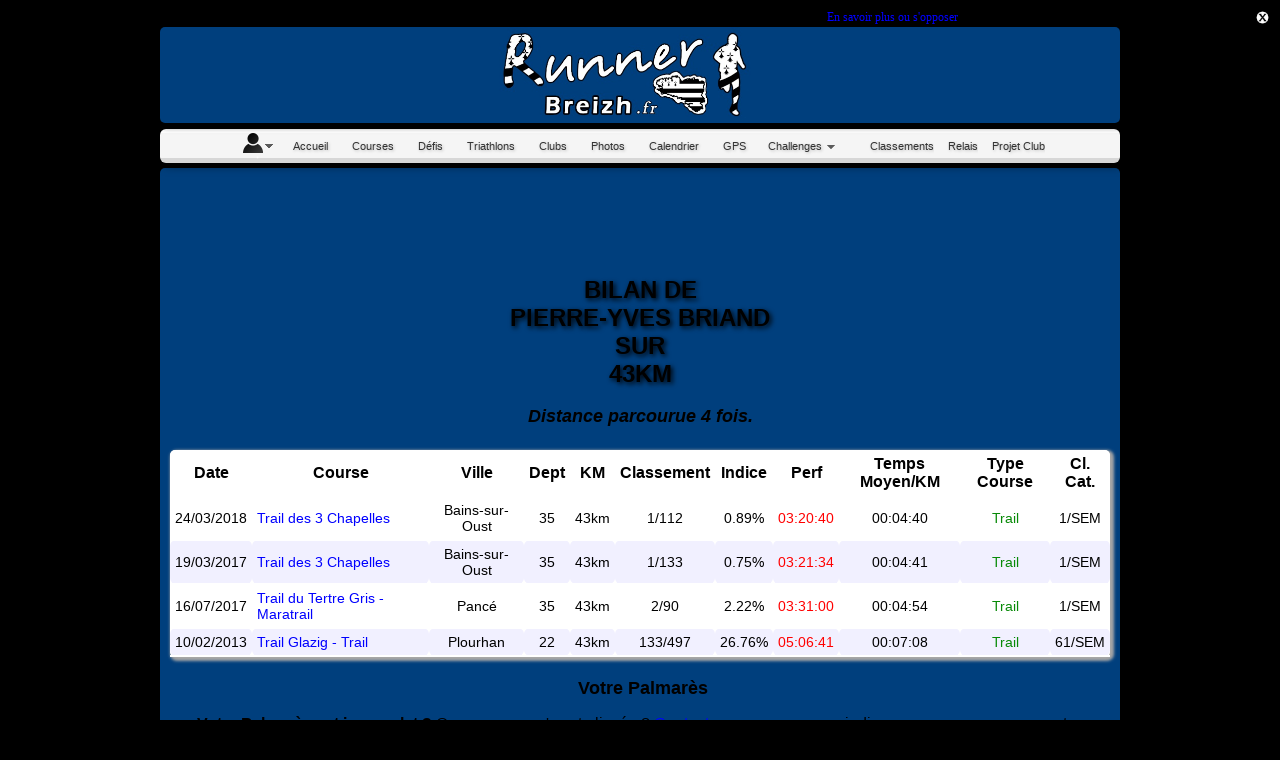

--- FILE ---
content_type: text/html; charset=UTF-8
request_url: https://www.runnerbreizh.fr/bilan.php?CoureurNom=BRIAND&CoureurPrenom=Pierre-yves&CourseDistance=43.000&membre=4330
body_size: 6138
content:



<!DOCTYPE HTML PUBLIC "-//W3C//DTD HTML 4.01 Transitional//EN" "http://www.w3.org/TR/html4/loose.dtd">
<html xmlns="http://www.w3.org/1999/xhtml">
<head>
<!-- InMobi Choice. Consent Manager Tag v3.0 (for TCF 2.2) -->
<script type="text/javascript" async=true>
(function() {
  var host = "www.themoneytizer.com";
  var element = document.createElement('script');
  var firstScript = document.getElementsByTagName('script')[0];
  var url = 'https://cmp.inmobi.com'
    .concat('/choice/', '6Fv0cGNfc_bw8', '/', host, '/choice.js?tag_version=V3');
  var uspTries = 0;
  var uspTriesLimit = 3;
  element.async = true;
  element.type = 'text/javascript';
  element.src = url;

  firstScript.parentNode.insertBefore(element, firstScript);

  function makeStub() {
    var TCF_LOCATOR_NAME = '__tcfapiLocator';
    var queue = [];
    var win = window;
    var cmpFrame;

    function addFrame() {
      var doc = win.document;
      var otherCMP = !!(win.frames[TCF_LOCATOR_NAME]);

      if (!otherCMP) {
        if (doc.body) {
          var iframe = doc.createElement('iframe');

          iframe.style.cssText = 'display:none';
          iframe.name = TCF_LOCATOR_NAME;
          doc.body.appendChild(iframe);
        } else {
          setTimeout(addFrame, 5);
        }
      }
      return !otherCMP;
    }

    function tcfAPIHandler() {
      var gdprApplies;
      var args = arguments;

      if (!args.length) {
        return queue;
      } else if (args[0] === 'setGdprApplies') {
        if (
          args.length > 3 &&
          args[2] === 2 &&
          typeof args[3] === 'boolean'
        ) {
          gdprApplies = args[3];
          if (typeof args[2] === 'function') {
            args[2]('set', true);
          }
        }
      } else if (args[0] === 'ping') {
        var retr = {
          gdprApplies: gdprApplies,
          cmpLoaded: false,
          cmpStatus: 'stub'
        };

        if (typeof args[2] === 'function') {
          args[2](retr);
        }
      } else {
        if(args[0] === 'init' && typeof args[3] === 'object') {
          args[3] = Object.assign(args[3], { tag_version: 'V3' });
        }
        queue.push(args);
      }
    }

    function postMessageEventHandler(event) {
      var msgIsString = typeof event.data === 'string';
      var json = {};

      try {
        if (msgIsString) {
          json = JSON.parse(event.data);
        } else {
          json = event.data;
        }
      } catch (ignore) {}

      var payload = json.__tcfapiCall;

      if (payload) {
        window.__tcfapi(
          payload.command,
          payload.version,
          function(retValue, success) {
            var returnMsg = {
              __tcfapiReturn: {
                returnValue: retValue,
                success: success,
                callId: payload.callId
              }
            };
            if (msgIsString) {
              returnMsg = JSON.stringify(returnMsg);
            }
            if (event && event.source && event.source.postMessage) {
              event.source.postMessage(returnMsg, '*');
            }
          },
          payload.parameter
        );
      }
    }

    while (win) {
      try {
        if (win.frames[TCF_LOCATOR_NAME]) {
          cmpFrame = win;
          break;
        }
      } catch (ignore) {}

      if (win === window.top) {
        break;
      }
      win = win.parent;
    }
    if (!cmpFrame) {
      addFrame();
      win.__tcfapi = tcfAPIHandler;
      win.addEventListener('message', postMessageEventHandler, false);
    }
  };

  makeStub();

  var uspStubFunction = function() {
    var arg = arguments;
    if (typeof window.__uspapi !== uspStubFunction) {
      setTimeout(function() {
        if (typeof window.__uspapi !== 'undefined') {
          window.__uspapi.apply(window.__uspapi, arg);
        }
      }, 500);
    }
  };

  var checkIfUspIsReady = function() {
    uspTries++;
    if (window.__uspapi === uspStubFunction && uspTries < uspTriesLimit) {
      console.warn('USP is not accessible');
    } else {
      clearInterval(uspInterval);
    }
  };

  if (typeof window.__uspapi === 'undefined') {
    window.__uspapi = uspStubFunction;
    var uspInterval = setInterval(checkIfUspIsReady, 6000);
  }
})();
</script>
<!-- End InMobi Choice. Consent Manager Tag v3.0 (for TCF 2.2) -->



<meta name="robots" content="noarchive" />

<meta http-equiv="Content-Type" content="text/html; charset=utf-8" />
<meta charset="UTF-8">
<meta name="identifier-url" content="https://www.runnerbreizh.fr/" />
<link href="https://www.runnerbreizh.fr/images/Logos/V3/Logo-Runnerbreizh-v4-carree-v2.jpg" rel="image_src"  />
<meta property="og:image" content="https://www.runnerbreizh.fr/images/Logos/V3/Logo-Runnerbreizh-v4-carree-v2.jpg" />
<link rel="apple-touch-icon" sizes="57x57" href="https://www.runnerbreizh.fr/images/favicon/apple-icon-57x57.png">
<link rel="apple-touch-icon" sizes="60x60" href="https://www.runnerbreizh.fr/images/favicon/apple-icon-60x60.png">
<link rel="apple-touch-icon" sizes="72x72" href="https://www.runnerbreizh.fr/images/favicon/apple-icon-72x72.png">
<link rel="apple-touch-icon" sizes="76x76" href="https://www.runnerbreizh.fr/images/favicon/apple-icon-76x76.png">
<link rel="apple-touch-icon" sizes="114x114" href="https://www.runnerbreizh.fr/images/favicon/apple-icon-114x114.png">
<link rel="apple-touch-icon" sizes="120x120" href="https://www.runnerbreizh.fr/images/favicon/apple-icon-120x120.png">
<link rel="apple-touch-icon" sizes="144x144" href="https://www.runnerbreizh.fr/images/favicon/apple-icon-144x144.png">
<link rel="apple-touch-icon" sizes="152x152" href="https://www.runnerbreizh.fr/images/favicon/apple-icon-152x152.png">
<link rel="apple-touch-icon" sizes="180x180" href="https://www.runnerbreizh.fr/images/favicon/apple-icon-180x180.png">
<link rel="icon" type="image/png" sizes="192x192" href="https://www.runnerbreizh.fr/images/favicon/android-icon-192x192.png">
<link rel="icon" type="image/png" sizes="32x32" href="https://www.runnerbreizh.fr/images/favicon/favicon-32x32.png">
<link rel="icon" type="image/png" sizes="96x96" href="https://www.runnerbreizh.fr/images/favicon/favicon-96x96.png">
<link rel="icon" type="image/png" sizes="16x16" href="https://www.runnerbreizh.fr/images/favicon/favicon-16x16.png">
<link rel="manifest" href="https://www.runnerbreizh.fr/images/favicon/manifest.json">
<meta name="msapplication-TileColor" content="#ffffff">
<meta name="msapplication-TileImage" content="/images/favicon/ms-icon-144x144.png">
<meta name="theme-color" content="#ffffff">
<link rel="stylesheet" href="https://www.runnerbreizh.fr/css/coureur.css" />
<link rel="stylesheet" href="https://www.runnerbreizh.fr/css/menu-site/ajxmenu.css" type="text/css" />
<link href="https://www.runnerbreizh.fr/nav-obs/nav-obs.css" rel="stylesheet" type="text/css" />
<!--[if lt IE 9]><style  type="text/css">  #nav-obs { display:block;}</style><![endif]-->
<link rel="stylesheet" media="screen" type="text/css"  href="/css/stylemobn.css" /><meta http-equiv="Content-Language" content="fr" />
<meta http-equiv="revisit-after" name="Revisit-after" content="7 days">
<meta name="googlebot" content="index, follow, all" />
<meta name="robots" content="index, follow, all" />
<script src="https://www.runnerbreizh.fr/css/menu-site/ajxmenu.js" type="text/javascript"></script>
<script>
  (function(i,s,o,g,r,a,m){i['GoogleAnalyticsObject']=r;i[r]=i[r]||function(){
  (i[r].q=i[r].q||[]).push(arguments)},i[r].l=1*new Date();a=s.createElement(o),
  m=s.getElementsByTagName(o)[0];a.async=1;a.src=g;m.parentNode.insertBefore(a,m)
  })(window,document,'script','https://www.google-analytics.com/analytics.js','ga');

  ga('create', 'UA-85545748-1', 'auto');
  ga('send', 'pageview');

</script>


<!-- Google tag (gtag.js) -->
<script async src="https://www.googletagmanager.com/gtag/js?id=G-Q3VHFKE6PP"></script>
<script>
  window.dataLayer = window.dataLayer || [];
  function gtag(){dataLayer.push(arguments);}
  gtag('js', new Date());

  gtag('config', 'G-Q3VHFKE6PP');
</script>


<script async src="https://pagead2.googlesyndication.com/pagead/js/adsbygoogle.js"></script>
<script>
     (adsbygoogle = window.adsbygoogle || []).push({
          google_ad_client: "ca-pub-6214711090904441",
          enable_page_level_ads: true
     });
</script><link href="css/recherche-coureur.css" rel="stylesheet" type="text/css">
<title>Pierre-yves BRIAND Bilan sur 43.000km</title>
<meta name="Description" content="Recherchez le palmarès d'un coureur ou d'une coureuse dans le morbihan, 56 et alentours - Pierre-yves BRIAND Bilan sur 43.000km" />
<meta name="Keywords" content="palmarès coureur, palmarès coureuse,
 Pierre-yves BRIAND Bilan sur 43.000km "/>
</head>

	<body>



<div id="fb-root"></div>
<script>(function(d, s, id) {
  var js, fjs = d.getElementsByTagName(s)[0];
  if (d.getElementById(id)) return;
  js = d.createElement(s); js.id = id;
  js.src = "//connect.facebook.net/fr_FR/sdk.js#xfbml=1&version=v2.5";
  fjs.parentNode.insertBefore(js, fjs);
}(document, 'script', 'facebook-jssdk'));</script>
<div><div style='text-align:center; padding:2px; font-size:12px;' id='cookie-banner-message' align='center'><a style='text-decoration: none; float: right;' onclick='javascript:this.parentNode.parentNode.style.display="none"; return false;' href='#'><img alt='Fermer ce message' src='/nav-obs/fermer.png' width='15px' height='15px'></a>En continuant à naviguer sur ce site, vous nous autorisez à déposer un cookie à des fins de mesure d'audience. <a href='cookies.php'>En savoir plus ou s'opposer</a>.</div></div><div id="nav-obs">
<div id="nav-obs-img"><a style="text-decoration:none" onclick='javascript:this.parentNode.parentNode.style.display="none"; return false;' href="#"><img alt="Fermer ce message" src="/images/nav-obs/ie6nomore-cornerx.jpg"></a></div>
<div id="nav-obs-texte"><a href="http://www.ycprod.com/nav.php" target="_blank" class="nav-obs">Attention ! Ce site peut ne pas s'afficher correctement car la version de votre navigateur Internet Explorer est trop anciènne. Prenez le temps de faire la mise à jour ici ...</a></div>
</div>
<div id="header">
<!---<div style="margin-left: 15px; text-align: left; font-family :sans-serif; padding-top: 5px; "><a href="connexion.php" style="color:#FFFFFF;">Mon compte</a>--->
<div style="float: right; margin-right: 175px; margin-top:75px;" class="fb-like" data-href="https://www.facebook.com/runnerbreizh" data-layout="button" data-action="like" data-show-faces="false" data-share="false"></div>
</div>
</div>




<div id="nav">


<style>
.parent {
  display: flex; /* contexte sur le parent */
}
.enfant {
  margin: auto; /* eh oui, tout bêtement */
}
 

</style>

<div class="AJXCSSMenuLNFaNeB"><!-- AJXFILE:css/menu-site/ajxmenu.css -->
<ul>
  <li> <a class="ajxsub" href="#" title="Mon compte-déconnecté"><img  src="./images/icon-compte2.png" /><span></span></a>   <ul>
	<li><a href="connexion.php" title="Se connecter">Connexion</a></li>
   <li><a href="inscription.php" title="S'inscrire">Inscription</a></li>
    </ul>  
 <li><a href="index.php" title="Accueil"><span>Accueil</span></a></li>
  <li><a href="liste_courses.php" title="Accueil"><span>Courses</span></a></li>
   <li><a href="liste_challenge.php" title="Accueil"><span>Défis</span></a></li>
    <li><a href="liste_triathlons.php" title="Accueil"><span>Triathlons</span></a></li>
<li><a href="club2.php" title="Palmarès"><span>Clubs</span></a></li>
 <li><a href="courses-avec-photos.php" title="Photos"><span>Photos</span></a></li>
 
   
 <li><a href="calendrier.php" title="Calendrier"><span>Calendrier</span></a></li>
 <li><a href="courses-avec-gps.php" title="Courses avec Fichiers GPS"><span>GPS</span></a></li>

  <li><a class="ajxsub" href="#" title="Challenges"><span>Challenges</span></a>

  <ul>
       <li><a href="#" title="Douar Alre">Douar Alré 2026<span class="caret"></span></a>
  
  <ul class="dropdown-menu">
  <li><a href="douar2026.php" title="Courses à pied">Course à pied</a></li>
  <li><a href="douar2026marche.php" title="Courses à pied">Marche Nordique</a></li>
  </ul>
  
  </li>
		 
 
   

	
	<li><a target="_blank" href="https://challengearmoriktrail.org/" title="armorik">Challenge Armorik Trail</a></li>
	<li><a target="_blank" href="http://www.elornchallenge.com/" title="armorik">Challenge de l'Elorn</a></li>
	<li><a target="_blank" href="https://www.ouesttrailtour.org/" title="armorik">Ouest Trail Tour</a></li>
	<li><a target="_blank" href="https://www.ploermelcommunaute.bzh/grands-rendez-vous/broceliande-sport-nature/challenge-des-trails-853.html" title="armorik">Challenge Ploërmel Communauté</a></li>
	<li><a target="_blank" href="https://chronowest.fr/resultats/challenge-sud-vilaine-2023/" title="sud vilaine">Challenge Sud Vilaine</a></li>
	
	

  		   
		 		  
  
  </ul>
  </li>
    <li><a class="ajxsub" href="#"  title="Classement">Classements</a>
  <ul class="dropdown-menu">
   <li><a href="challengerunnersbzh56.php?Dept=bzh" title="CàP">Course à Pieds</a></li>
    <li><a href="challengemarchebzh56.php" title="Marche">Marche Nordique</a></li>
	 <li><a href="challengetriathlonbzh56.php" title="Triathlons">Triathlons</a></li>
   
  </ul>
  </li>

   <li><a href="inscriptionsgr34.php" title="Boutique">Relais</span></a></li>
   <li><a href="projetclub.php" title="Boutique">Projet Club</span></a></li>
 
</ul>
</div>




</div>




<div style="position: fixed; top: 5%; right: 10px;">
<script async src="//pagead2.googlesyndication.com/pagead/js/adsbygoogle.js"></script>
<!-- skyscraper 160 droit -->
<ins class="adsbygoogle"
     style="display:inline-block;width:160px;height:600px"
     data-ad-client="ca-pub-6214711090904441"
     data-ad-slot="8499513816"></ins>
<script>
(adsbygoogle = window.adsbygoogle || []).push({});
</script>
</div>


<!-- End Ezoic - skyscraper dtoit mouvant - sidebar -->

<!-- Ezoic - skyscraper gauche mouvant - sidebar -->



<div style="position: fixed; float: left; top :5%;">
<script async src="//pagead2.googlesyndication.com/pagead/js/adsbygoogle.js"></script>
<!-- skyscraper 160 gauche -->
<ins class="adsbygoogle"
     style="display:inline-block;width:160px;height:600px"
     data-ad-client="ca-pub-6214711090904441"
     data-ad-slot="9976247015"></ins>
<script>
(adsbygoogle = window.adsbygoogle || []).push({});
</script>
</div>


<!-- End Ezoic - skyscraper gauche mouvant - sidebar --><div id="content">
<div style="text-align: center; width: 728px; height: auto; margin-right: auto; margin-left: auto; font-size: 16px;">
<script async src="//pagead2.googlesyndication.com/pagead/js/adsbygoogle.js"></script>
<!-- r56 - leaderboard 720 PC -->
<ins class="adsbygoogle"
     style="display:inline-block;width:728px;height:90px"
     data-ad-client="ca-pub-6214711090904441"
     data-ad-slot="9953340214"></ins>
<script>
(adsbygoogle = window.adsbygoogle || []).push({});
</script></div>
		
			
		
	
<div id="titre-palmares" class="relief-texte"><br />
<span id="nom-coureur"> Bilan de <br />Pierre-yves BRIAND<br /> sur <br />43km</span></div>
<br />

<div id="titre-courses" class="relief-texte">
Distance parcourue 4 fois.</div>
<table cellpadding="3" class="tableau-courses" style="width:auto; text-align:left">
  <tr>
	<td class="courses-annees">Date</td>
	<td class="courses-annees">Course</td>
	<td class="courses-annees">Ville</td>
	<td class="courses-annees">Dept</td>
	<td class="courses-annees">KM</td>
	<td class="courses-annees">Classement</td>
	<td class="courses-annees">Indice</td>
	<td class="courses-annees">Perf</td>
	<td class="courses-annees">Temps Moyen/KM</td>
	<td class="courses-annees">Type Course</td>
	<td class="courses-annees">Cl. Cat.</td>
	
</tr>
  <tr>

	<tr><td>24/03/2018</td><td style="text-align:left"><a href="requetecourse.php?CourseFichierGpsNom=2018-03-2443bains-sur-ous">Trail des 3 Chapelles</a></td><td>Bains-sur-Oust<td>35<td>43km<td>1/112<td>0.89%</td><td style="color:red">03:20:40</td><td>00:04:40<td class="CourseTypeTrail">Trail</td><td>1/SEM</td></tr><tr><td>19/03/2017</td><td style="text-align:left"><a href="requetecourse.php?CourseFichierGpsNom=2017-03-1943bain-sur-oust">Trail des 3 Chapelles</a></td><td>Bains-sur-Oust<td>35<td>43km<td>1/133<td>0.75%</td><td style="color:red">03:21:34</td><td>00:04:41<td class="CourseTypeTrail">Trail</td><td>1/SEM</td></tr><tr><td>16/07/2017</td><td style="text-align:left"><a href="requetecourse.php?CourseFichierGpsNom=2017-07-1643pance">Trail du Tertre Gris - Maratrail</a></td><td>Pancé<td>35<td>43km<td>2/90<td>2.22%</td><td style="color:red">03:31:00</td><td>00:04:54<td class="CourseTypeTrail">Trail</td><td>1/SEM</td></tr><tr><td>10/02/2013</td><td style="text-align:left"><a href="requetecourse.php?CourseFichierGpsNom=2013-02-1043glazig">Trail Glazig - Trail</a></td><td>Plourhan<td>22<td>43km<td>133/497<td>26.76%</td><td style="color:red">05:06:41</td><td>00:07:08<td class="CourseTypeTrail">Trail</td><td>61/SEM</td></tr></table>
<br />
<div style="margin:auto; width:500px; text-align:center; font-size:18px;">
          <div style="text-align:center;" class="fb-share-button" data-href="http://www.runners56.fr//bilan.php?CoureurNom=BRIAND&CoureurPrenom=Pierre-yves&CourseDistance=43.000&membre=4330" data-layout="button"></div> 
          <strong> Votre Palmarès</strong></div>
		           

<div style="text-align:center">
  <p><strong>Votre Palmarès est incomplet&nbsp;?</strong> Ou une erreur s'y est glissée&nbsp;? <a href="contact.php">Contactez-nous</a> pour nous indiquer vos courses manquantes <strong>même&nbsp;hors&nbsp;Morbihan</strong> si votre palmarès est majoritairement dans le 56 et nous mettrons à jour</p>
</div>
</div>
<div style="text-align:center"><br>
  <a href="#header">&#8593; Haut du site &#8593;</a><br><br>
</div>
</div>

<div id="footer">

<br /><br />
<a href="https://www.facebook.com/runnerbreizh" target="_blank"><img style="vertical-align: sub; border:none;" src="/images/facebook_lien.png" width="110" height="30" alt=""/></a><br>
<br />

<a class="blanc" href="mentions-legales.php">Mentions Légales</a><br /><a class="blanc" href="contact.php">Demandez une suppression ici</a> (<a class="blanc" href="https://www.cnil.fr/fr/loi-78-17-du-6-janvier-1978-modifiee">CNIL - Loi 78-17</a>).<br>
Création du Site Internet&nbsp;: <a class="blanc" href="coureur.php?CoureurNom=kurtzemann&CoureurPrenom=julien">Julien Kurtzemann</a> - 02/2015 - <a href="contact.php" title="Contact"><span style="color:red;">Contact</span></a> - <a href="https://www.ycprod.com" target="_blank"><img alt="Création de sites internet Vannes 56 Morbihan Bretagne | Agence de sites web Vannes 56 Morbihan Bretagne"  width="50" src="/images/partenaires/YCP_logo-v4-accueil.jpg"></a>
</h6>
<br />
<div class="relief-texte" style="text-align: center; width: 800px; /* [disabled]height: 100px; */ margin-right: auto; margin-left: auto; font-size: 16px;">
<br />
<div class="cssmob" id="cssmob">Version Smartphone <a href="version-mobile.php"><img style="vertical-align: sub;" src="/images/bouton/boutton-off.png" alt="actif" width="53" height="18" border="0" /></a></div>
</div>
</div>


</body>
</html>
<div style="position: fixed; left: 50%; margin-left: -360px; bottom: 0%; z-index: 1500;}">
<script type="text/javascript" src="https://ctb.intersport.fr/"></script>
<!-- BEGIN CODE IMAGE  728x90 -->
<script type="text/javascript">
	try {
		new KwankoSDKLoader.getSlot("S5129AD56D6631F13");
	} catch(e) {}
</script>
<noscript>
	<iframe src="https://ctb.intersport.fr/?a=N5129AD56D6631F13" width="728" height="90" frameborder="0" scrolling="no"></iframe>
</noscript>
<!-- END CODE -->
</div>



--- FILE ---
content_type: text/html; charset=utf-8
request_url: https://www.google.com/recaptcha/api2/aframe
body_size: 250
content:
<!DOCTYPE HTML><html><head><meta http-equiv="content-type" content="text/html; charset=UTF-8"></head><body><script nonce="ZZtaQakwS_J27RE5Z7yujQ">/** Anti-fraud and anti-abuse applications only. See google.com/recaptcha */ try{var clients={'sodar':'https://pagead2.googlesyndication.com/pagead/sodar?'};window.addEventListener("message",function(a){try{if(a.source===window.parent){var b=JSON.parse(a.data);var c=clients[b['id']];if(c){var d=document.createElement('img');d.src=c+b['params']+'&rc='+(localStorage.getItem("rc::a")?sessionStorage.getItem("rc::b"):"");window.document.body.appendChild(d);sessionStorage.setItem("rc::e",parseInt(sessionStorage.getItem("rc::e")||0)+1);localStorage.setItem("rc::h",'1769164958549');}}}catch(b){}});window.parent.postMessage("_grecaptcha_ready", "*");}catch(b){}</script></body></html>

--- FILE ---
content_type: text/css
request_url: https://www.runnerbreizh.fr/css/menu-site/ajxmenu.css
body_size: 1125
content:
@charset "utf-8";
/*
 Ajatix Advanced CSS Drop Down Menu
 Copyright (C) 2009-2016 Ajatix. All rights reserved.
 http://www.ajatix.com
*/
.AJXCSSMenuLNFaNeB,.AJXCSSMenuLNFaNeB_n,.AJXCSSMenuLNFaNeB *,.AJXCSSMenuLNFaNeB_n * {box-sizing:border-box;}
.AJXCSSMenuLNFaNeB {position:relative;z-index:100;width:100%;line-height:0;border-radius:6px 6px 6px 6px;background:url(ajxmenu_files/menu-bg.gif) top left;box-shadow:3px 3px 10px rgba(0,0,0,.5);text-align:center;}
.AJXCSSMenuLNFaNeB ul {position:relative;display:inline-block;margin:0;padding:0px 0px 0px 0px;list-style-type:none;}
*+html .AJXCSSMenuLNFaNeB ul {display:inline;}
.AJXCSSMenuLNFaNeB li {float:left;margin:0;}
.AJXCSSMenuLNFaNeB li:hover,.AJXCSSMenuLNFaNeB li.ajxover {position:relative;}
.AJXCSSMenuLNFaNeB a,.AJXCSSMenuLNFaNeB_n a {display:block;overflow:hidden;}
.AJXCSSMenuLNFaNeB>ul>li>a {height:34px;white-space:nowrap;padding:0 0 0 10px;font:11px Verdana,Arial,Helvetica,sans-serif;line-height:34px;text-decoration:none;text-transform:none;text-align:left;border:0;color:#333333;background:none;}
.AJXCSSMenuLNFaNeB>ul>li>a span {display:block;padding:0 10px 0 0;background:none;}
.AJXCSSMenuLNFaNeB>ul>li:hover>a,.AJXCSSMenuLNFaNeB>ul>li.ajxover>a {background:url(ajxmenu_files/top-mo.gif) no-repeat bottom left;}
.AJXCSSMenuLNFaNeB>ul>li:hover>a span,.AJXCSSMenuLNFaNeB>ul>li.ajxover>a span {background:url(ajxmenu_files/top-mo.gif) no-repeat bottom right;}
.AJXCSSMenuLNFaNeB>ul>li>a.ajxsub {padding:0 0 0 8px;background:url(ajxmenu_files/top-sub.gif) no-repeat top left;}
.AJXCSSMenuLNFaNeB>ul>li>a.ajxsub span {padding:0 36px 0 0;background:url(ajxmenu_files/top-sub.gif) no-repeat top right;}
.AJXCSSMenuLNFaNeB>ul>li:hover>a.ajxsub,.AJXCSSMenuLNFaNeB>ul>li.ajxover>a.ajxsub {position: static;background:url(ajxmenu_files/top-sub.gif) no-repeat bottom left;}
.AJXCSSMenuLNFaNeB>ul>li:hover>a.ajxsub span,.AJXCSSMenuLNFaNeB>ul>li.ajxover>a.ajxsub span {background:url(ajxmenu_files/top-sub.gif) no-repeat bottom right;}
.AJXCSSMenuLNFaNeB li ul {position:absolute;left:-9999px;top:-9999px;width:184px;height:auto;display:inline-block;vertical-align:top;font-size:0;float:none;padding:1px 1px 1px 1px;border:1px solid #d7d7d7;background:#ffffff;box-shadow:3px 3px 10px rgba(0,0,0,.5);}
.AJXCSSMenuLNFaNeB li:hover > ul,.AJXCSSMenuLNFaNeB li.ajxover > ul {left:0px;top:33px;}
.AJXCSSMenuLNFaNeB li li {width:180px;margin:0;margin-top:1px;}
.AJXCSSMenuLNFaNeB li li:first-child {margin-top:0;}
.AJXCSSMenuLNFaNeB li li a {height:25px;white-space:nowrap;padding:0 8px 0 8px;font:11px Verdana,Arial,Helvetica,sans-serif;line-height:25px;text-decoration:none;text-transform:none;text-align:left;border:0;color:#333333;background:#f5f5f5;}
.AJXCSSMenuLNFaNeB li li:hover>a,.AJXCSSMenuLNFaNeB li li.ajxover>a {background:#f5f5f5 url(ajxmenu_files/sub-mo.gif) bottom right;}
.AJXCSSMenuLNFaNeB li li a.ajxsub {width:180px;padding:0 8px 0 8px;background:#f5f5f5 url(ajxmenu_files/sub-sub.gif) top right;}
.AJXCSSMenuLNFaNeB li li:hover>a.ajxsub,.AJXCSSMenuLNFaNeB li li.ajxover>a.ajxsub {position: static;background:#f5f5f5 url(ajxmenu_files/sub-sub.gif) bottom right;}
.AJXCSSMenuLNFaNeB li li:hover > ul,.AJXCSSMenuLNFaNeB li li.ajxover > ul {left:181px;top:-2px;}
@media screen and (max-width:480px) {
.AJXCSSMenuLNFaNeB:after,.AJXCSSMenuLNFaNeB_n:after {content:'narrow';display:none;}
.AJXCSSMenuLNFaNeB_n {position:relative;width:100%;z-index:100;padding-top:34px;background:#f0efef;border:solid 1px #d7d7d7;border-radius:2px;cursor:pointer;}
.AJXCSSMenuLNFaNeB_n:before {position:absolute;top:0;right:10px;content:"\2261";font:bold 34px Arial,Helvetica,sans-serif;line-height:34px;color:#333333;z-index:1;}
.AJXCSSMenuLNFaNeB_n ul {margin:0;list-style-type:none;background:#ffffff;}
.AJXCSSMenuLNFaNeB_n>ul {height:0;overflow:hidden;}
.AJXCSSMenuLNFaNeB_n>ul.ajxover,.AJXCSSMenuLNFaNeB_n li ul{height:auto;padding:1px 1px 1px 1px;border:1px solid #d7d7d7;cursor:default;}
.AJXCSSMenuLNFaNeB_n li {float:none;margin:1px 0 0 0;display:none;}
.AJXCSSMenuLNFaNeB_n li:first-child {margin-top:0px;}
.AJXCSSMenuLNFaNeB_n .ajxover li {display:block;}
.AJXCSSMenuLNFaNeB_n li a {height:25px;white-space:nowrap;padding:0 8px 0 8px;font:12px Verdana,Arial,Helvetica,sans-serif;line-height:25px;text-decoration:none;text-transform:none;text-align:left;border:0;color:#333333;background:#f5f5f5;}
.AJXCSSMenuLNFaNeB_n li a span {display:block;padding:0;background:none;}
.AJXCSSMenuLNFaNeB_n li:hover>a,.AJXCSSMenuLNFaNeB_n li.ajxover>a {background:#f5f5f5 url(ajxmenu_files/sub-mo.gif) bottom right;}
.AJXCSSMenuLNFaNeB_n li:hover>a span,.AJXCSSMenuLNFaNeB_n li.ajxover>a span {background:none;}
.AJXCSSMenuLNFaNeB_n li a.ajxsub {padding:0 8px 0 8px;background:#f5f5f5 url(ajxmenu_files/mob-sub.gif) top right;}
.AJXCSSMenuLNFaNeB_n li a.ajxsub span {padding:0;background:none;}
.AJXCSSMenuLNFaNeB_n li:hover>a.ajxsub,.AJXCSSMenuLNFaNeB_n li.ajxover>a.ajxsub {position: static;background:#f5f5f5 url(ajxmenu_files/mob-sub.gif) bottom right;}
.AJXCSSMenuLNFaNeB_n li:hover>a.ajxsub span,.AJXCSSMenuLNFaNeB_n li.ajxover>a.ajxsub span {background:none;}
}


--- FILE ---
content_type: text/css
request_url: https://www.runnerbreizh.fr/css/stylemobn.css
body_size: -31
content:
/* CSS Document */

#cssmob {
	display: none;	
}


